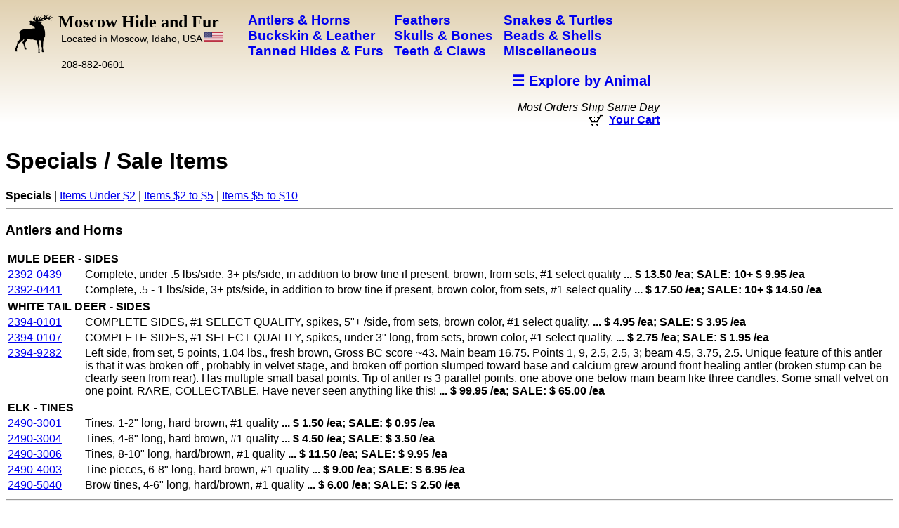

--- FILE ---
content_type: text/html
request_url: https://www.hideandfur.com/inventory/specials.html
body_size: 11474
content:
<!DOCTYPE html>
<HTML lang="en" xmlns:og="http://ogp.me/ns#">
<HEAD>
<!-- Google tag (gtag.js) -->
<script async src="https://www.googletagmanager.com/gtag/js?id=AW-1072733670"></script>
<script>
  window.dataLayer = window.dataLayer || [];
  function gtag(){dataLayer.push(arguments);}

  gtag('set', 'allow_ad_personalization_signals', false);

  gtag('js', new Date());

  gtag('config', 'AW-1072733670',
  {'restricted_data_processing': true} );

</script>

<TITLE>Specials / Sale Items</TITLE>


<meta http-equiv="Content-Type" content="text/html; charset=ISO-8859-1">
<meta name="viewport" content="width=1000, initial-scale=1.0">

<meta name="description" content="">
<meta name="robots" content="nofollow">

<meta name="Xdescription2" content="In Moscow, Idaho, USA! The Web's Leading Fur House - Individually graded and photographed wildlife for sale.  Pelts with Feet and Claws for Taxidermy are our specialty.">


<meta name="Xdescription1" content="Online catalog of individually graded and photographed wildlife for sale.  Pelts with Feet and Claws for Taxidermy are our specialty.">


<!-- Twitter Card data -->
<meta name="twitter:card" value="summary">










<link rel="stylesheet" href="/style.css" type="text/css" />

<script DEFER src="../scripts.3.js"></script>

<script>


function WriteNavHeaderNote2() 
{
	var d = new Date();
	var n = d.getMinutes() % 10;

	if (n == 1 || n == 2 || n == 3)
	{
   		document.getElementById("navheadernote").innerHTML = "Serving Our Customers Since 1973";
	}
	else if (n == 4 || n == 5 || n == 6)
	{
		 document.getElementById("navheadernote").innerHTML = "The Web's Leading Fur House";
	}

	// otherwise leave what is there, probably "Located in Moscow, Idaho, USA
}


function CheckInternal2()
{
	var c = document.cookie;

	var n = c.indexOf("MHFInternal=Yes");

	if (n > -1)
	{
		var elements = new Array();
		elements = document.getElementsByClassName('locationbox');
		for(var i = 0; i < elements.length; i++ ){
	 	    	elements[i].style.display = "inline";
		}

		var elements = new Array();
		elements = document.getElementsByClassName('moretext');
		for(var i = 0; i < elements.length; i++ ){
	 	    	elements[i].style.display = "none";
		}
	}
}


function MyLoad()
{
	WriteNavHeaderNote2();
	CheckInternal2();
}

</script>

<style type="text/css">

ul {
	list-style-position:outside;
	margin-left:-1em;
	margin-top: 0.5em;
}


</style>



</HEAD>

<BODY class="inventorybody" BGCOLOR=#FFFFFF onload="MyLoad()" onmousedown="checkbodyclick(event)" >



<TABLE BORDER=0 CELLPADDING=5 CELLSPACING=5 VALIGN=TOP>
<TR>
<TD NOWRAP XWIDTH=200 VALIGN=TOP>

<A HREF="http://www.hideandfur.com/">
<IMG SRC="//images.hideandfur.com/elklogot.gif" style="float:left;" WIDTH=60 HEIGHT=60 ALT="Elk logo">
</A>

<H2 class="navheading" style="float:left;margin-top:0;margin-bottom:0;">
<A HREF="http://www.hideandfur.com/">Moscow Hide and Fur<BR>
<DIV class="navsubheading">
<SPAN id="navheadernote">Located in Moscow, Idaho, USA 
<IMG SRC="https://images.hideandfur.com/iconAmericanFlag.png" WIDTH=27 HEIGHT=14 ALT="American Flag" ALIGN=BOTTOM></SPAN><BR>
</DIV>
</A>

<DIV class="navsubheading">
<BR>
208-882-0601
</DIV>
</H2>


</TD><TD VALIGN=TOP NOWRAP>
<H3 style="margin-top:0;">
<A class="noline" HREF="Antlers.html"><DIV class="navcategory">Antlers & Horns</DIV></A>
<A class="noline" HREF="Buckskin.html"><DIV class="navcategory">Buckskin & Leather</DIV></A>
<A class="noline" HREF="Dressed.html"><DIV class="navcategory">Tanned Hides & Furs</DIV></A>
</H3></TD><TD NOWRAP VALIGN=TOP>
<H3 style="margin-top:0;">
<A class="noline" HREF="Feathers.html"><DIV class="navcategory">Feathers</DIV></A>
<A class="noline" HREF="Skulls.html"><DIV class="navcategory">Skulls & Bones</DIV></A>
<A class="noline" HREF="TeethClaws.html"><DIV class="navcategory">Teeth & Claws</DIV></A>
</H3></TD><TD NOWRAP VALIGN=TOP>
<H3 style="margin-top:0;">
<A class="noline" HREF="SnakesTurtles.html"><DIV class="navcategory">Snakes & Turtles</DIV></A>
<A class="noline" HREF="Beads.html"><DIV class="navcategory">Beads & Shells</DIV></A>
<A class="noline" HREF="Misc.html"><DIV class="navcategory">Miscellaneous</DIV></A>
</H3>

<div class="dropdown" id="animaldropdown" onmouseenter="showanimals()" onmouseleave="hideanimals()">
  <div class="dropbtn" onmouseenter="showanimals()" ><A HREF="https://www.hideandfur.com/#animals" onclick="return toggleanimals();">&#9776;&nbspExplore by Animal</A></div>
  <div class="dropdown-content" id="animaltable">
	
<UL class="animalnav" style="float:left;Xwidth:8em;text-align:left;">

<LI><A HREF="../Animals/Antelope.html">Antelope</A></LI>
<LI><A HREF="../Animals/Armadillo.html">Armadillo</A></LI>
<LI><A HREF="../Animals/Badger.html">Badger</A></LI> 
<LI><A class="feature" HREF="../Animals/BlackBear.html">Black Bear</A></LI>
<LI><A class="feature" HREF="../Animals/GrizzlyBear.html">Grizzly Bear</A></LI>
<LI><A HREF="../Animals/Beaver.html">Beaver</A></LI>
<LI><A HREF="../Animals/Beef.html">Beef</A></LI>
<LI><A HREF="../Animals/Bobcat.html">Bobcat</A></LI>
<LI><A HREF="../Animals/Buffalo.html">Buffalo</A></LI>
<LI><A HREF="../Animals/CanadianLynx.html">Canadian Lynx</A></LI>
<LI><A HREF="../Animals/Caribou.html">Caribou</A></LI>


</UL>


<UL class="animalnav" style="float:left;Xwidth:8em;text-align:left;">

<LI><A HREF="../Animals/Chinchilla.html">Chinchilla</A></LI>
<LI><A HREF="../Animals/Civet.html">Civet<BR>&nbsp(Spotted Skunk)</A></LI>
<LI><A class="feature" HREF="../Animals/Cougar.html">Cougar</A></LI>
<LI><A class="feature" HREF="../Animals/Coyote.html">Coyote</A></LI>
<LI><A HREF="../Animals/BlackTailDeer.html">Black Tail Deer</A></LI>
<LI><A HREF="../Animals/MuleDeer.html">Mule Deer</A></LI>
<LI><A HREF="../Animals/WhiteTailDeer.html">White Tail Deer</A></LI>
<LI><A HREF="../Animals/Elk.html">Elk</A></LI>
<LI><A HREF="../Animals/Ermine.html">Ermine</A></LI>
<LI><A HREF="../Animals/Fisher.html">Fisher</A></LI>

</UL>






<UL class="animalnav" style="float:left;Xwidth:8em;text-align:left;">

<LI><A HREF="../Animals/Fox.html">Fox</A></LI>
<LI><A HREF="../Animals/Goat.html">Goat</A></LI>
<LI><A HREF="../Animals/Horse.html">Horse</A></LI>
<LI><A HREF="../Animals/Javelina.html">Javelina</A></LI>
<LI><A HREF="../Animals/Marmot.html">Marmot</A></LI>
<LI><A HREF="../Animals/Marten.html">Marten (Sable)</A></LI>
<LI><A HREF="../Animals/RanchMink.html">Ranch Mink</A></LI>
<LI><A HREF="../Animals/WildMink.html">Wild Mink</A></LI>
<LI><A HREF="../Animals/Moose.html">Moose</A></LI>
<LI><A HREF="../Animals/Muskrat.html">Muskrat</A></LI>
<LI><A HREF="../Animals/Nutria.html">Nutria</A></LI>

</UL>




<UL class="animalnav" style="float:left;Xwidth:8em;text-align:left;">


<LI><A HREF="../Animals/Opossum.html">Opossum</A></LI>
<LI><A class="feature" HREF="../Animals/Otter.html">Otter</A></LI>
<LI><A class="feature" HREF="../Animals/Porcupine.html">Porcupine</A></LI>
<LI><A HREF="../Animals/Rabbit.html">Rabbit</A></LI>
<LI><A HREF="../Animals/Raccoon.html">Raccoon</A></LI>
<LI><A HREF="../Animals/RingtailCat.html">Ringtail Cat</A></LI>
<LI><A HREF="../Animals/Sheep.html">Sheep</A></LI>
<LI><A HREF="../Animals/Skunk.html">Skunk</A></LI>
<LI><A HREF="../Animals/Snakes.html">Snakes</A></LI>
<LI><A HREF="../Animals/Squirrel.html">Squirrel</A></LI>
<LI><A HREF="../Animals/Turtle.html">Turtle</A></LI>


</UL>



<UL class="animalnav" style="color:black;float:left;Xwidth:6em;text-align:left;">

<LI><A class="feature" HREF="../Animals/Wolf.html">Wolf</A></LI>
<LI><A class="feature" HREF="../Animals/Wolverine.html">Wolverine</A></LI>
<LI><A HREF="../Animals/Woodchuck.html">Woodchuck</A></LI>
<LI><A HREF="../Animals/Other.html">Other</A></LI>
<HR>
<LI><A HREF="../Animals/Botanicals.html">Botanicals</A></LI>
<LI><A HREF="../Animals/ManMade.html">Man-made</A></LI>
</UL>

</div>

</div>


</TD></TR>
<TR><TD COLSPAN=4>

<DIV ALIGN=RIGHT>





<I>Most Orders Ship Same Day</I><BR>






<A HREF="https://www.hideandfur.com/customer/">
<IMG SRC="//images.hideandfur.com/cart2.gif" ALT="Shopping Cart Icon" HEIGHT=18 WIDTH=21 BORDER=0 ALIGN=TOP style="padding-right:0.5em;"><B>Your Cart</B></A>

</TD></TR></TABLE>

<!-- ANIMALBEGIN --><H1>Specials / Sale Items</H1><B>Specials</B> | <A HREF="under2.html">Items Under $2</A> | <A HREF="under5.html">Items $2 to $5</A> | <A HREF="under10.html">Items $5 to $10</A><BR><HR><H3>Antlers and Horns</H3><TABLE BORDER=0>
<TR><TH ALIGN=LEFT COLSPAN=3>MULE DEER - SIDES</TH></TR>
<TR><TD ALIGN=CENTER VALIGN=TOP NOWRAP><A HREF="23920439.html" >
2392-0439</A>
</TD><TD WIDTH=25> </TD><TD VALIGN=TOP>Complete, 
under .5 lbs/side, 
3+ pts/side, in addition to brow tine if present, 
brown, 
from sets, 
#1 select quality<B> ... $ 13.50 /ea; SALE: 10+ $ 9.95 /ea</B></TD></TR>
<TR><TD ALIGN=CENTER VALIGN=TOP NOWRAP><A HREF="23920441.html" >
2392-0441</A>
</TD><TD WIDTH=25> </TD><TD VALIGN=TOP>Complete, 
.5 - 1 lbs/side, 
3+ pts/side, in addition to brow tine if present, 
brown color, 
from sets, 
#1 select quality<B> ... $ 17.50 /ea; SALE: 10+ $ 14.50 /ea</B></TD></TR>
</TABLE>
<TABLE BORDER=0>
<TR><TH ALIGN=LEFT COLSPAN=3>WHITE TAIL DEER - SIDES</TH></TR>
<TR><TD ALIGN=CENTER VALIGN=TOP NOWRAP><A HREF="23940101.html" >
2394-0101</A>
</TD><TD WIDTH=25> </TD><TD VALIGN=TOP>COMPLETE SIDES, #1 SELECT QUALITY, 
spikes, 5"+ /side, 
from sets, 
brown color, 
#1 select quality.<B> ... $ 4.95 /ea; SALE: $ 3.95 /ea</B></TD></TR>
<TR><TD ALIGN=CENTER VALIGN=TOP NOWRAP><A HREF="23940107.html" >
2394-0107</A>
</TD><TD WIDTH=25> </TD><TD VALIGN=TOP>COMPLETE SIDES, #1 SELECT QUALITY, 
spikes, under 3" long, 
from sets, 
brown color, 
#1 select quality.<B> ... $ 2.75 /ea; SALE: $ 1.95 /ea</B></TD></TR>
<TR><TD ALIGN=CENTER VALIGN=TOP NOWRAP><A HREF="23949282.html" >
2394-9282</A>
</TD><TD WIDTH=25> </TD><TD VALIGN=TOP>Left side, 
from set, 
5 points, 
1.04 lbs., 
fresh brown, 
Gross BC score ~43. Main beam 16.75. Points 1, 9, 2.5, 2.5, 3; beam 4.5, 3.75, 2.5.  Unique feature of this antler is that it was broken off , probably in velvet stage, and broken off portion slumped toward base and calcium grew around front healing antler (broken stump can be clearly seen from rear).  Has multiple small basal points. Tip of antler is 3 parallel points, one above one below main beam like three candles.  Some small velvet on one point.  RARE, COLLECTABLE.  Have never seen anything like this!<B> ... $ 99.95 /ea; SALE: $ 65.00 /ea</B></TD></TR>
</TABLE>
<TABLE BORDER=0>
<TR><TH ALIGN=LEFT COLSPAN=3>ELK - TINES</TH></TR>
<TR><TD ALIGN=CENTER VALIGN=TOP NOWRAP><A HREF="24903001.html" >
2490-3001</A>
</TD><TD WIDTH=25> </TD><TD VALIGN=TOP>Tines, 
1-2" long, 
hard brown, 
#1 quality<B> ... $ 1.50 /ea; SALE: $ 0.95 /ea</B></TD></TR>
<TR><TD ALIGN=CENTER VALIGN=TOP NOWRAP><A HREF="24903004.html" >
2490-3004</A>
</TD><TD WIDTH=25> </TD><TD VALIGN=TOP>Tines, 
4-6" long, 
hard brown, 
#1 quality<B> ... $ 4.50 /ea; SALE: $ 3.50 /ea</B></TD></TR>
<TR><TD ALIGN=CENTER VALIGN=TOP NOWRAP><A HREF="24903006.html" >
2490-3006</A>
</TD><TD WIDTH=25> </TD><TD VALIGN=TOP>Tines, 
8-10" long, 
hard/brown, 
#1 quality<B> ... $ 11.50 /ea; SALE: $ 9.95 /ea</B></TD></TR>
<TR><TD ALIGN=CENTER VALIGN=TOP NOWRAP><A HREF="24904003.html" >
2490-4003</A>
</TD><TD WIDTH=25> </TD><TD VALIGN=TOP>Tine pieces, 
6-8" long, 
hard brown, 
#1 quality<B> ... $ 9.00 /ea; SALE: $ 6.95 /ea</B></TD></TR>
<TR><TD ALIGN=CENTER VALIGN=TOP NOWRAP><A HREF="24905040.html" >
2490-5040</A>
</TD><TD WIDTH=25> </TD><TD VALIGN=TOP>Brow tines, 
4-6" long, 
hard/brown, 
#1 quality<B> ... $ 6.00 /ea; SALE: $ 2.50 /ea</B></TD></TR>
</TABLE>
<HR><H3>Feathers and Bird Skins</H3><TABLE BORDER=0>
<TR><TH ALIGN=LEFT COLSPAN=3>DOMESTIC CHICKEN</TH></TR>
<TR><TD ALIGN=CENTER VALIGN=TOP NOWRAP><A HREF="30109992.html" >
3010-9992</A>
</TD><TD WIDTH=25> </TD><TD VALIGN=TOP>Mediterranean, mature rooster, complete skin, 
neck & saddle  hackles furnace light centers, stem, 
wing feathers mix of light gray, white, furnace, 
bluish gray tail, 
maribou mix of furnace, light colors, 
back of neck mix of mostly gold, silver feathers. #1 select quality.  Gorgeous skin<B> ... $ 29.95 /ea; SALE: $ 22.50 /ea</B></TD></TR>
</TABLE>
<TABLE BORDER=0>
<TR><TH ALIGN=LEFT COLSPAN=3>WILD TURKEY</TH></TR>
<TR><TD ALIGN=CENTER VALIGN=TOP NOWRAP><A HREF="32000004.html" >
3200-0004</A>
</TD><TD WIDTH=25> </TD><TD VALIGN=TOP>Turkey beards, 
3-4 inches long, 
dried, 
#1 quality<B> ... $ 3.95 /ea; SALE: $ 2.95 /ea</B></TD></TR>
<TR><TD ALIGN=CENTER VALIGN=TOP NOWRAP><A HREF="32000006.html" >
3200-0006</A>
</TD><TD WIDTH=25> </TD><TD VALIGN=TOP>Turkey beard, 
5-6 inches long, 
dried, 
#1 quality<B> ... $ 10.00 /ea; SALE: $ 6.95 /ea</B></TD></TR>
<TR><TD ALIGN=CENTER VALIGN=TOP NOWRAP><A HREF="32000007.html" >
3200-0007</A>
</TD><TD WIDTH=25> </TD><TD VALIGN=TOP>Turkey beard, 
6-7 " long, 
dried, 
#1 quality<B> ... $ 12.50 /ea; SALE: $ 9.95 /ea</B></TD></TR>
<TR><TD ALIGN=CENTER VALIGN=TOP NOWRAP><A HREF="32000009.html" >
3200-0009</A>
</TD><TD WIDTH=25> </TD><TD VALIGN=TOP>Turkey beard, 
7-8 " long, 
dried, 
#1 quality<B> ... $ 15.00 /ea; SALE: $ 7.50 /ea</B></TD></TR>
<TR><TD ALIGN=CENTER VALIGN=TOP NOWRAP><A HREF="32000010.html" >
3200-0010</A>
</TD><TD WIDTH=25> </TD><TD VALIGN=TOP>Turkey beard, 
8-9" long, 
dried, 
#1 quality.<B> ... $ 20.00 /ea; SALE: $ 12.50 to $ 15.00 /ea</B></TD></TR>
<TR><TD ALIGN=CENTER VALIGN=TOP NOWRAP><A HREF="32000058.html" >
3200-0058</A>
</TD><TD WIDTH=25> </TD><TD VALIGN=TOP>Turkey beard, 
7-8" long, 
hen beards, 
thinner than male beards ( less strands), 
#1 quality<B> ... $ 7.50 /ea; SALE: $ 4.95 /ea</B></TD></TR>
<TR><TD ALIGN=CENTER VALIGN=TOP NOWRAP><A HREF="32000059.html" >
3200-0059</A>
</TD><TD WIDTH=25> </TD><TD VALIGN=TOP>Turkey beard, 
8-9" long, 
hen beard, 
thinner than male (less strands), 
#1 quality<B> ... $ 8.50 /ea; SALE: $ 5.00 /ea</B></TD></TR>
<TR><TD ALIGN=CENTER VALIGN=TOP NOWRAP><A HREF="32000060.html" >
3200-0060</A>
</TD><TD WIDTH=25> </TD><TD VALIGN=TOP>Turkey beard, 
9-10" long, 
hen beard, 
thinner than male (less strands), 
#1 quality<B> ... $ 9.50 /ea; SALE: $ 5.95 /ea</B></TD></TR>
<TR><TD ALIGN=CENTER VALIGN=TOP NOWRAP><A HREF="32000883.html" >
3200-0883</A>
</TD><TD WIDTH=25> </TD><TD VALIGN=TOP>Wild, 
wing pointers, 
barred, alternating black and white bars, 
packed 1/8 lbs/pkg, 
ca. 17 feathers/pkg, 
#1 quality<B> ... $ 27.50 /pkg; SALE: $ 17.50 /pkg</B></TD></TR>
<TR><TD ALIGN=CENTER VALIGN=TOP NOWRAP><A HREF="32001001.html" >
3200-1001</A>
</TD><TD WIDTH=25> </TD><TD VALIGN=TOP>Wild turkey wings, 
from male bird, dried, 
spring plumage, 
each typically has 8+ pointers, 10+  large rounds, 
plus smaller rounds, coverts, etc., 
#1 select quality<B> ... $ 17.50 /ea; SALE: 10+ $ 12.50 to $ 15.00 /ea</B></TD></TR>
<TR><TD ALIGN=CENTER VALIGN=TOP NOWRAP><A HREF="32001002.html" >
3200-1002</A>
</TD><TD WIDTH=25> </TD><TD VALIGN=TOP>Wild turkey wings, 
from male birds, dried, 
spring plumage, 
each typically has 8+ pointers, 10+  large rounds, 
plus smaller rounds, coverts, etc., 
#1 to very, very  slighty damaged<B> ... $ 12.50 /ea; SALE: 10+ $ 9.00 /ea</B></TD></TR>
<TR><TD ALIGN=CENTER VALIGN=TOP NOWRAP><A HREF="32001016.html" >
3200-1016</A>
</TD><TD WIDTH=25> </TD><TD VALIGN=TOP>Wild turkey wings, 
from subadult bird, 
dried, 
#1 quality. Nice long wing feathers<B> ... $ 9.95 /ea; SALE: $ 4.95 /ea</B></TD></TR>
<TR><TD ALIGN=CENTER VALIGN=TOP NOWRAP><A HREF="32009912.html" >
3200-9912</A>
</TD><TD WIDTH=25> </TD><TD VALIGN=TOP>Wings, 
dried, distal bones intact  (no humerus), 
#1 quality<B> ... $ 10.00 /ea; SALE: $ 6.50 /ea</B></TD></TR>
</TABLE>
<HR><H3>Taxidermy</H3><TABLE BORDER=0>
<TR><TH ALIGN=LEFT COLSPAN=3>MOUNTS</TH></TR>
<TR><TD ALIGN=CENTER VALIGN=TOP NOWRAP><A HREF="40500082.html" >
4050-0082</A>
</TD><TD WIDTH=25> </TD><TD VALIGN=TOP>BLACK BEAR, front half mount, 
27.5" from tip of nose to rear of shoulders., 
black color, ~9x2.25" white area on chest, 
super, super heavy spring fur, 
open mouth mount; head turned slightly to left, 
typical spring fur on brisket, underside of neck.  Small white spot on underside of neck.  HUGE CLAWS.  Nice big bear.  Large white area on chest striking.  Good taxidermy job.  MUST ARRANGE TO PICK UP AT OUR WAREHOUSE.<B> ... $ 999.95 /ea; SALE: 1+ $ 750.00 /ea</B></TD></TR>
</TABLE>
<TABLE BORDER=0>
<TR><TH ALIGN=LEFT COLSPAN=3>FINISHED RUGS</TH></TR>
<TR><TD ALIGN=CENTER VALIGN=TOP NOWRAP><A HREF="40600103.html" >
4060-0103</A>
</TD><TD WIDTH=25> </TD><TD VALIGN=TOP>Grizzly Bear Rug, 
72" long, 74" across shoulder, 
extra dark chocolate, golden tips of guard hairs, 
extra super heavy spring fur, 
open mouth rug, 
dark chocolate brown felt border, army green back.  Few stains on green backing.  Few chips off lower lips, nose, mouth/nose need to be repainted.  Very well kept, believed to be from 1950s.  Sellers uncle kept it in paper barrel with top on it, out of sun.  From northern Idaho estate; colored like southern BC grizz.  Buyer will be supplied with statement from estate.  Really nice grizzly hide.<B> ... $ 4999.95 /ea; SALE: $ 3999.95 /ea</B></TD></TR>
<TR><TD ALIGN=CENTER VALIGN=TOP NOWRAP><A HREF="40600135.html" >
4060-0135</A>
</TD><TD WIDTH=25> </TD><TD VALIGN=TOP>Idaho, MOUNTAIN GOAT RUG, 
total length ~76" long, NBT = 70", 
ivory white color, 
super heavy winter fur, 
closed mouth rug; huge hide, 
double felt border, black on pale red.  Gross BC score on horns ~43.5.  Horns ~8.75" long.  Greatest horn width ~5.75", width between horn tips ~5".  This is an old rug and the leather tear easily.  Both back feet missing. Front right foot has one hoof, one dew claw loose, present.  Has been very well kept, nice white color. Has nice fur and is not rubbed like many Mt. Goat hides.  This skin can be used for display purposes only, will not withstand tumbling or constant handling.  Right ear damaged, repaired<B> ... $ 2500.00 /ea; SALE: $ 999.95 /ea</B></TD></TR>
<TR><TD ALIGN=CENTER VALIGN=TOP NOWRAP><A HREF="40600136.html" >
4060-0136</A>
</TD><TD WIDTH=25> </TD><TD VALIGN=TOP>Idaho.  Black bear rug, 
70" total length; NTB = 66"; up to 40" wide, 
extra light golden color, 
late spring/early summer fur, 
open mouth rug, 
HAS FEET & CLAWS.  Light tan backing, double felt border (light gold on brown).  Professional taxidermy job.  This rug was done several decades ago; has been very well kept.  Artificial skull in head. The fur on posterior  ~18" of hide and rear legs has been shed out and has short summer fur growing in.  EXTREMELY RARE COLOR.  I have bought fur for 63 years and have only seen a handful this color.  VERY RARE.  Will look extra nice in a lodge or cabin<B> ... $ 4999.95 /ea; SALE: $ 3500.00 /ea</B></TD></TR>
<TR><TD ALIGN=CENTER VALIGN=TOP NOWRAP><A HREF="40600139.html" >
4060-0139</A>
</TD><TD WIDTH=25> </TD><TD VALIGN=TOP>Idaho.  Cougar rug, 
96" total length; NTB = 61", 
67" width across shoulders, 
early November quality fur, 
fresh open mouth rug, 
HAS FEET & CLAWS. Double felt border, medium brown on dark brown.  Padded camoflauge colored  back.  Nice recent taxidermy job by Master Taxidermist.   #1  except  few guard hairs missing from ~2 x 1" area on posterior right flank. Guard hairs missing from extra small, extra, extra small areas on both front legskins (fighting scars).    Exceptionally nice cougar rug.  Huge male cougar<B> ... $ 2750.00 /ea; SALE: $ 2250.00 /ea</B></TD></TR>
<TR><TD ALIGN=CENTER VALIGN=TOP NOWRAP><A HREF="40600147.html" >
4060-0147</A>
</TD><TD WIDTH=25> </TD><TD VALIGN=TOP>GRIZZLY BEAR RUG, Montana origin. Open mouth rug (artificial skull). Claws worth more than rug price, 
62" total length; NTB = 58", 
72" across front shoulders, 
killed 9/27/71; South Creek, NF of Blackfoot River, 
open mouth rug (artificial skull), 
golden brown color, super, super heavy fur to ~4.5" long.  Largest front claws 3+" long.  Has double chocolate brown felt border.  Extra, extra  light greenish color.  Taxidermy work done by Lentfer Brothers, Livingston, Montana, have statement dated July 16, 1973.  This rug was very well kept, out of sunlight, HAS NOT  accumulated dirt and grime.  Was illegally taken in Lewis and Clark County and purchased  by a William Sippel on Nov. 16, 72.  (We have papers attesting to everything; copies provided.<B> ... $ 2500.00 /ea; SALE: $ 1999.95 /ea</B></TD></TR>
</TABLE>
<HR><H3>Bones</H3><TABLE BORDER=0>
<TR><TH ALIGN=LEFT COLSPAN=3>BIRD - SKULL</TH></TR>
<TR><TD ALIGN=CENTER VALIGN=TOP NOWRAP><A HREF="58883002.html" >
5888-3002</A>
</TD><TD WIDTH=25> </TD><TD VALIGN=TOP>AFRICAN GUNEA, domestic, females, 
2.5-2.75 long, 
commercially nature cleaned, 
#1 quality<B> ... $ 65.00 /ea; SALE: $ 35.00 /ea</B></TD></TR>
</TABLE>
<TABLE BORDER=0>
<TR><TH ALIGN=LEFT COLSPAN=3>BOBCAT - SKULL</TH></TR>
<TR><TD ALIGN=CENTER VALIGN=TOP NOWRAP><A HREF="51255103.html" >
5125-5103</A>
</TD><TD WIDTH=25> </TD><TD VALIGN=TOP>XXXL, 
5-5.25" long, 
professionally BEETLE CLEANED, 
#1 except very slightly damaged<B> ... $ 72.50 /ea; SALE: 1+ $ 65.00 /ea</B></TD></TR>
<TR><TD ALIGN=CENTER VALIGN=TOP NOWRAP><A HREF="51255104.html" >
5125-5104</A>
</TD><TD WIDTH=25> </TD><TD VALIGN=TOP>XXL, 
4.75-5" long, 
professionally beetle cleaned, 
#1 except very slightly damaged<B> ... $ 67.50 /ea; SALE: 1+ $ 55.00 /ea</B></TD></TR>
<TR><TD ALIGN=CENTER VALIGN=TOP NOWRAP><A HREF="51255105.html" >
5125-5105</A>
</TD><TD WIDTH=25> </TD><TD VALIGN=TOP>XL, 
4.5-4.75" long, 
professionally BEETLE CLEANED, 
#1 except very slightly damaged<B> ... $ 62.50 /ea; SALE: 1+ $ 49.95 /ea</B></TD></TR>
</TABLE>
<TABLE BORDER=0>
<TR><TH ALIGN=LEFT COLSPAN=3>WHITE TAIL DEER - MISCELLANEOUS</TH></TR>
<TR><TD ALIGN=CENTER VALIGN=TOP NOWRAP><A HREF="58571100.html" >
5857-1100</A>
</TD><TD WIDTH=25> </TD><TD VALIGN=TOP>Deer, 
calcaneous bone, 
cleaned, 
3.5-4" long, 
#1 quality<B> ... $ 3.95 /ea; SALE: $ 1.50 /ea</B></TD></TR>
</TABLE>
<TABLE BORDER=0>
<TR><TH ALIGN=LEFT COLSPAN=3>OTTER - SKULL</TH></TR>
<TR><TD ALIGN=CENTER VALIGN=TOP NOWRAP><A HREF="52418105.html" >
5241-8105</A>
</TD><TD WIDTH=25> </TD><TD VALIGN=TOP>XL, 
4.25-4.5" long, 
professionally BEETLE CLEANED, 
#1 except very slightly damaged<B> ... $ 72.50 /ea; SALE: $ 59.95 /ea</B></TD></TR>
</TABLE>
<TABLE BORDER=0>
<TR><TH ALIGN=LEFT COLSPAN=3>TURTLE - SKULL</TH></TR>
<TR><TD ALIGN=CENTER VALIGN=TOP NOWRAP><A HREF="52859981.html" >
5285-9981</A>
</TD><TD WIDTH=25> </TD><TD VALIGN=TOP>Snapping turtle, 
larger size, 
dried, 
UNCLEANED, 
#1 quality.  Good for those who want to clean their own.  Sold as is, where is<B> ... $ 17.50 /ea; SALE: $ 9.95 /ea</B></TD></TR>
<TR><TD ALIGN=CENTER VALIGN=TOP NOWRAP><A HREF="52859984.html" >
5285-9984</A>
</TD><TD WIDTH=25> </TD><TD VALIGN=TOP>Snapping turtle, 
XXL, XXXL sizes, 
raw, salted, dried, 
UNCLEANED, 
#1 quality.  Good for those who want to clean their own.  Sold as is, where is<B> ... $ 25.00 /ea; SALE: $ 15.00 /ea</B></TD></TR>
</TABLE>
<TABLE BORDER=0>
<TR><TH ALIGN=LEFT COLSPAN=3>MISCELLANEOUS - BACULUM</TH></TR>
<TR><TD ALIGN=CENTER VALIGN=TOP NOWRAP><A HREF="78951649.html" >
7895-1649</A>
</TD><TD WIDTH=25> </TD><TD VALIGN=TOP>Mink, 
XXL, 
2.25-2.5" long, 
professionally cleaned, 
#1 quality<B> ... $ 3.50 /ea; SALE: $ 2.00 /ea</B></TD></TR>
<TR><TD ALIGN=CENTER VALIGN=TOP NOWRAP><A HREF="78951650.html" >
7895-1650</A>
</TD><TD WIDTH=25> </TD><TD VALIGN=TOP>Mink, 
XL, 
2-2.25 " long, 
professionally cleaned, 
#1 quality<B> ... $ 3.00 /ea; SALE: $ 1.75 /ea</B></TD></TR>
</TABLE>
<HR><H3>Teeth</H3><TABLE BORDER=0>
<TR><TH ALIGN=LEFT COLSPAN=3>COUGAR</TH></TR>
<TR><TD ALIGN=CENTER VALIGN=TOP NOWRAP><A HREF="56409210.html" >
5640-9210</A>
</TD><TD WIDTH=25> </TD><TD VALIGN=TOP>Lower Incisors, 
complete set, from same cougar, 
6/pkg, 
professionally cleaned, 
#1 quality<B> ... $ 25.00 /pkg; SALE: $ 10.00 /pkg</B></TD></TR>
</TABLE>
<TABLE BORDER=0>
<TR><TH ALIGN=LEFT COLSPAN=3>OPOSSUM</TH></TR>
<TR><TD ALIGN=CENTER VALIGN=TOP NOWRAP><A HREF="57500008.html" >
5750-0008</A>
</TD><TD WIDTH=25> </TD><TD VALIGN=TOP>Canines, 
medium size, 
hunter cleaned, 
#1 quality<B> ... $ 1.00 /ea; SALE: 10+ $ 0.45 to $ 0.90 /ea</B></TD></TR>
</TABLE>
<HR><H3>Tanned Furs</H3><TABLE BORDER=0>
<TR><TH ALIGN=LEFT COLSPAN=3>PLATES</TH></TR>
<TR><TD ALIGN=CENTER VALIGN=TOP NOWRAP><A HREF="60550002.html" >
6055-0002</A>
</TD><TD WIDTH=25> </TD><TD VALIGN=TOP>RABBIT, domestic, 
~2x4", 
brown "Heather rabbit" color, 
extra heavy furrier quality fur, 
#1 select qualty<B> ... $ 149.95 /ea; SALE: $ 99.95 /ea</B></TD></TR>
<TR><TD ALIGN=CENTER VALIGN=TOP NOWRAP><A HREF="60550003.html" >
6055-0003</A>
</TD><TD WIDTH=25> </TD><TD VALIGN=TOP>RABBIT, domestic, 
~2x4", 
chinchilla color, 
extra heavy furrier quality fur, 
#1 select qualty<B> ... $ 149.95 /ea; SALE: $ 99.95 /ea</B></TD></TR>
</TABLE>
<TABLE BORDER=0>
<TR><TH ALIGN=LEFT COLSPAN=3>BLACK BEAR - WITH FEET AND CLAWS</TH></TR>
<TR><TD ALIGN=CENTER VALIGN=TOP NOWRAP><A HREF="61050841.html" >
6105-0841</A>
</TD><TD WIDTH=25> </TD><TD VALIGN=TOP>Idaho, 
65" total length; NTB = 58; extra wide, 
medium light brown, 
gray to light gray underfur, 
super, extra super heavy spring fur, 
abdominal cut to base of skull.  HAS FEET & CLAWS, ears turned, lips split, etc. Two small white spots on chest.  #1 except  tip of left ear torn, easily repairable; ~1" cut in back, otherwise leather very, very slightly damaged.  Tail was cut off, replacement tail provided. SUITABLE FOR RUG OR LIFE-SIZE.   Absolutely gorgeous select quality skin. Exceptionally nice bear.  You can bury your hands in the fur on this bear.  Very few brown bears this nice<B> ... $ 1999.95 /ea; SALE: $ 1250.00 /ea</B></TD></TR>
<TR><TD ALIGN=CENTER VALIGN=TOP NOWRAP><A HREF="61050843.html" >
6105-0843</A>
</TD><TD WIDTH=25> </TD><TD VALIGN=TOP>Washington; 55" total length; NTB = 50"; extra light golden brown fur on back. "Spirit Bear" color, 
legs, head, belly extra light brown, 
super, super heavy early winter fur, 
abdominal cut to base of skull, 
HAS FEET & CLAWS, ears turned, lips split, etc., 
 fur somewhat thin on underside of head, brisket area, front legskins. Tannery tore off both left feet (are mostly  present, can be repaired); 2" tear on right side of snout, can be easily repaired.  Nose badly torn, can be repaired, painted.  Claws damaged (tannery used staples that protruded through base of claws, these points tore up adjacent claws.  Replacement set of claws  provided. This is a VERY RARE COLORED BEAR.  Can be used for rug or life-size by competent taxidermist.<B> ... $ 1999.95 /ea; SALE: $ 999.95 /ea</B></TD></TR>
<TR><TD ALIGN=CENTER VALIGN=TOP NOWRAP><A HREF="61050886.html" >
6105-0886</A>
</TD><TD WIDTH=25> </TD><TD VALIGN=TOP>Idaho, 
61" total length; NTB = 57"; extra wide, 
black, dark brown snout, 
~7x5" gold area on underside of neck, 
extra super heavy spring fur; abdominal cut, 
HAS FEET & CLAWS,  ears turned, lips split, etc.  #1 except easily repairable tannery sewn ~5.25" tear at juncture of upper right lip with fur; ~1.75" cut in right shoulder; otherwise leather very slightly damaged. SUITABLE FOR RUG OR LIFE-SIZE.  Gorgeous select quality fur.  Exceptionally nice skin. Nice thick fur.   Area on chest makes bear look like Sun Bear.  RARE<B> ... $ 2500.00 /ea; SALE: $ 1999.95 /ea</B></TD></TR>
<TR><TD ALIGN=CENTER VALIGN=TOP NOWRAP><A HREF="61050898.html" >
6105-0898</A>
</TD><TD WIDTH=25> </TD><TD VALIGN=TOP>Canada; CUB, 
34" long plus tail, 
black color, extra, extra dark brown snout, 
super soft baby type fur; super heavy fall fur, 
abdominal cut to base of skull, 
small white area on chest; some reddish brown hairs in front of ears.  HAS FEET & CLAWS, ears turned, lips split, etc.  #1 except ~3" easily repairable tear on left side of left rear legskin; small tear in front of left eye-hole, small tears in corners if mouth (all easily repairable); otherwise  leather very, very slightly damaged. SUITABLE FOR RUG OR LIFE-SIZE.  Gorgeous little bear.  Extra nice<B> ... $ 999.95 /ea; SALE: $ 799.95 /ea</B></TD></TR>
</TABLE>
<TABLE BORDER=0>
<TR><TH ALIGN=LEFT COLSPAN=3>COUGAR</TH></TR>
<TR><TD ALIGN=CENTER VALIGN=TOP NOWRAP><A HREF="63400817.html" >
6340-0817</A>
</TD><TD WIDTH=25> </TD><TD VALIGN=TOP>Idaho, 
85" total length; NTB = 55", 
medium reddish brown color, 
super, super, super heavy March quality fur, 
cased, 
HAS FEET & CLAWS, ears turned, lips split, etc.  #1 except  quarter size mostly bare spot in right "arm pit."  ~4x2" hole in left hip area; Two ~1.75" exit holes in right flank;  otherwise very slightly damaged.  SUITABLE FOR RUG OR LIFE-SIZE by competent taxidermist<B> ... $ 1500.00 /ea; SALE: $ 1250.00 /ea</B></TD></TR>
<TR><TD ALIGN=CENTER VALIGN=TOP NOWRAP><A HREF="63400828.html" >
6340-0828</A>
</TD><TD WIDTH=25> </TD><TD VALIGN=TOP>Idaho, 
84" total length; NTB = 54", 
extra dark color, 
February quality fur, 
cased, 
HAS FEET & CLAWS, ears turned, lips split, etc.  #1 except  ~3.25 x 1/4 -1/2" area missing from inner right edge of right rear legskin (just above foot);  right rear foot partly bare. Two ~1" cuts in lower back otherwise leather very slightly damaged.  ~3 x 1/2" blemish at base of right side of neck; ~1 x 1/4" blemish on upper right front legskin. Gorgeous select quality fur.  Nice skin<B> ... $ 1250.00 /ea; SALE: $ 999.95 /ea</B></TD></TR>
<TR><TD ALIGN=CENTER VALIGN=TOP NOWRAP><A HREF="63400829.html" >
6340-0829</A>
</TD><TD WIDTH=25> </TD><TD VALIGN=TOP>Idaho, 
83 total length; NTB = 53", 
medium dark color, 
early November quality fur, 
abdominal cut to base of skull, 
HAS FEET & CLAWS, ears turned, lips split, etc. #1 except ~1.5" cut behind left shoulder; nickel size hole to right of base of tail; dime size hole in left hip area; ~5/8" cut in right rear legskin; dime size hole in upper left legskin.  Extra small tear in outer edge of right ear. SUITABLE FOR RUG OR LIFE-SIZE.  Gorgeous select quality fur.  Beautiful skin<B> ... $ 1250.00 /ea; SALE: $ 999.95 /ea</B></TD></TR>
<TR><TD ALIGN=CENTER VALIGN=TOP NOWRAP><A HREF="63400841.html" >
6340-0841</A>
</TD><TD WIDTH=25> </TD><TD VALIGN=TOP>Idaho, 
80" total length; NTB = 50, 
extra dark brown, 
December quality fur, 
abdominal cut to base of lower lip, 
HAS FEET & CLAWS, ears turned, lips split, etc.  #1 select quality.  SUITABLE FOR RUG OR LIFE-SIZE.  Exceptionally nice cougar.  Beautiful skin<B> ... $ 1500.00 /ea; SALE: $ 1250.00 /ea</B></TD></TR>
</TABLE>
<TABLE BORDER=0>
<TR><TH ALIGN=LEFT COLSPAN=3>FINN RACCOON TANUKI</TH></TR>
<TR><TD ALIGN=CENTER VALIGN=TOP NOWRAP><A HREF="64500039.html" >
6450-0039</A>
</TD><TD WIDTH=25> </TD><TD VALIGN=TOP>Ranched, 
42-44" long plus tail, 
dark blackish/brown, 
super, super, super heavy winter fur, 
abdominal cut, 
#1  except 2 X 1.5" bare area on outer edge of left front legskin; proximal ~4" of tail damaged; ~2x1" hole in left side of snout.   Gorgeous select quality fur.  Beautiful skin<B> ... $ 249.95 /ea; SALE: $ 175.00 /ea</B></TD></TR>
</TABLE>
<TABLE BORDER=0>
<TR><TH ALIGN=LEFT COLSPAN=3>RANCH MINK</TH></TR>
<TR><TD ALIGN=CENTER VALIGN=TOP NOWRAP><A HREF="71200627.html" >
7120-0627</A>
</TD><TD WIDTH=25> </TD><TD VALIGN=TOP>Black cross, males, MATCHED PAIRS, 
33-35" long plus tail, 
medium color; nice bright black colors, 
super heavy winter fur, 
cased, 
MATCHED PAIRS.  #1 select quality<B> ... $ 250.00 /pr; SALE: $ 189.95 /pr</B></TD></TR>
</TABLE>
<TABLE BORDER=0>
<TR><TH ALIGN=LEFT COLSPAN=3>WOLF - TAXIDERMY QUALITY</TH></TR>
<TR><TD ALIGN=CENTER VALIGN=TOP NOWRAP><A HREF="74810615.html" >
7481-0615</A>
</TD><TD WIDTH=25> </TD><TD VALIGN=TOP>Canadian Arctic, 
81" total length; NTB = 60"; extra wide skin, 
white, extra light brown fur on back, 
black guard hairs, 
bright white abdomen; pinkish hairs in penis areas, 
HAS FEET & CLAWS, ears turned, lips split, etc .  #1 except left dew claw broken off; one claw from left rear foot broken off (replacement provided) ~4.5" and 5" hunter sewn cuts starting on upper left legskin and proceeding towards left shoulder.  SUITABLE FOR RUG OR LIFE-SIZE.  Gorgeous select quality fur.  Exceptionally nice fur.  Beautiful animal.  This animal hunted musk oxen and caribou in far north.  Tremenous wolf.  This was the top Arctic wolf sold at the Canadian fur auctions last year.<B> ... $ 3500.00 /ea; SALE: $ 2500.00 /ea</B></TD></TR>
<TR><TD ALIGN=CENTER VALIGN=TOP NOWRAP><A HREF="74810617.html" >
7481-0617</A>
</TD><TD WIDTH=25> </TD><TD VALIGN=TOP>Canada, 
80" total length; NTB = 57"; extra wide skin, 
medium light golden color; some black guard hairs, 
extra super heavy winter fur, 
cased, 
HAS FEET & CLAWS, ears turned, lips split, etc. #1 except leather very slightly damaged (few scattered small/extra small knife cuts).  SUITABLE FOR RUG OR LIFE-SIZE.  Gorgeous select quality fur.  Beautiful skin.  RARE COLOR.. White to light gold  abdomen<B> ... $ 1999.95 /ea; SALE: $ 1450.00 /ea</B></TD></TR>
<TR><TD ALIGN=CENTER VALIGN=TOP NOWRAP><A HREF="74810623.html" >
7481-0623</A>
</TD><TD WIDTH=25> </TD><TD VALIGN=TOP>Alberta, Canada, 
83" total length; NTB 60".  Extra extra wide, 
dark blackish/brown, 
suiper, super heavy winter fur, 
cased, 
skin is ~21" across hips.  HAS FEET & CLAWS, ears turned, lips split, etc.  Fish and Game Dept put metal tag through right eye-hole and enlarged eye-hole. Skilled taxidermist can repair this.  #1 except leather very, very slightly damaged.SUITABLE FOR RUG OR LIFE-SIZE.  Looks similar to wolves you see on TV in the Yukon River country.  Huge alpha male wolf.  Exceptionally nice select quality fur<B> ... $ 1999.95 /ea; SALE: $ 1499.95 /ea</B></TD></TR>
<TR><TD ALIGN=CENTER VALIGN=TOP NOWRAP><A HREF="74810626.html" >
7481-0626</A>
</TD><TD WIDTH=25> </TD><TD VALIGN=TOP>Northern Canada, 
80" total length; NTB = 58, 
light brown, whitish abdomen, 
super, super heavy winter fur, 
cased, 
HAS FEET & CLAWS, ears turned, lips split, etc. #1 except two ~1/2" cuts in leather; small bare area between toes on right front legskin (hardly noticeable).  SUITABLE FOR RUG OR LIFE-SIZE.  Gorgeous select quality fur.  Exceptionally nice skin.  Beautiful<B> ... $ 1500.00 /ea; SALE: $ 1050.00 /ea</B></TD></TR>
</TABLE>
<TABLE BORDER=0>
<TR><TH ALIGN=LEFT COLSPAN=3>WOLVERINE - TAXIDERMY QUALITY</TH></TR>
<TR><TD ALIGN=CENTER VALIGN=TOP NOWRAP><A HREF="75060082.html" >
7506-0082</A>
</TD><TD WIDTH=25> </TD><TD VALIGN=TOP>Canada, 
52" total length; NTB = 38", 
medium dark color, 
super, super, super heavy winter fur, 
cased, 
three white toes on left front foot. HAS FEET & CLAWS, ears turned, lips split, etc.  #1 select quality. Gorgeous select quality fur.  Has extra light gold spotting underside of neck and brisket area. SUITABLE FOR RUG OR LIFE-SIZE.  Exceptionally nice big male wolverine.  Beautiful skin<B> ... $ 1500.00 /ea; SALE: $ 1195.00 /ea</B></TD></TR>
<TR><TD ALIGN=CENTER VALIGN=TOP NOWRAP><A HREF="75060083.html" >
7506-0083</A>
</TD><TD WIDTH=25> </TD><TD VALIGN=TOP>Canada, 
53" total length; NTB = 39"; extra wide skin, 
dark color, 
extra super heavy winter fur, 
cased, 
HAS FEET & CLAWS, ears turned, lips split, etc. #1 select quality.  SUITABLE FOR RUG OR LIFE-SIZE.  Has scattered silver hairs on neck and head. Beautiful pattern of golden spotting on underside of neck, brisket area.  Very, very few hairs missing from base of tail (not noticeable to untrained eye).<B> ... $ 999.95 /ea; SALE: $ 799.95 /ea</B></TD></TR>
</TABLE>
<HR><H3>Beads</H3><TABLE BORDER=0>
<TR><TH ALIGN=LEFT COLSPAN=3>MISCELLANEOUS</TH></TR>
<TR><TD ALIGN=CENTER VALIGN=TOP NOWRAP><A HREF="78251401.html" >
7825-1401</A>
</TD><TD WIDTH=25> </TD><TD VALIGN=TOP>Glass beads, 
transparent light blue, 
round, 6 mm (~¼"), 
~50-75/pkg, 
hand made in India, #140841<B> ... $ 1.00 /pkg; SALE: 10+ $ 0.75 /pkg</B></TD></TR>
<TR><TD ALIGN=CENTER VALIGN=TOP NOWRAP><A HREF="78251402.html" >
7825-1402</A>
</TD><TD WIDTH=25> </TD><TD VALIGN=TOP>Glass beads, 
steel blue, 
round, 6 mm (~¼"), 
~50-75/pkg, 
hand made in India, #140842<B> ... $ 1.00 /pkg; SALE: 10+ $ 0.75 /pkg</B></TD></TR>
<TR><TD ALIGN=CENTER VALIGN=TOP NOWRAP><A HREF="78251403.html" >
7825-1403</A>
</TD><TD WIDTH=25> </TD><TD VALIGN=TOP>Glass beads, 
blue, 
round, 6 mm (~¼"), 
~50-75/pkg, 
hand made in India, #140848<B> ... $ 1.00 /pkg; SALE: 10+ $ 0.75 /pkg</B></TD></TR>
<TR><TD ALIGN=CENTER VALIGN=TOP NOWRAP><A HREF="78251405.html" >
7825-1405</A>
</TD><TD WIDTH=25> </TD><TD VALIGN=TOP>Glass beads, 
transparent yellow, 
round, 6 mm (~¼"), 
~50-75/pkg, 
hand made in India, #140852<B> ... $ 1.00 /pkg; SALE: 10+ $ 0.75 /pkg</B></TD></TR>
<TR><TD ALIGN=CENTER VALIGN=TOP NOWRAP><A HREF="78251407.html" >
7825-1407</A>
</TD><TD WIDTH=25> </TD><TD VALIGN=TOP>Glass beads, 
transparent amber, 
round, 6 mm (~¼"), 
~50-75/pkg, 
hand made in India, #140861<B> ... $ 1.00 /pkg; SALE: 10+ $ 0.75 /pkg</B></TD></TR>
<TR><TD ALIGN=CENTER VALIGN=TOP NOWRAP><A HREF="78251410.html" >
7825-1410</A>
</TD><TD WIDTH=25> </TD><TD VALIGN=TOP>Glass beads, 
pale blue, transparent, 
round, 6 mm (~¼"), 
~50-75/pkg, 
hand made in India, #140865<B> ... $ 1.00 /pkg; SALE: 10+ $ 0.75 /pkg</B></TD></TR>
<TR><TD ALIGN=CENTER VALIGN=TOP NOWRAP><A HREF="78251411.html" >
7825-1411</A>
</TD><TD WIDTH=25> </TD><TD VALIGN=TOP>Glass beads, 
sky blue, transparent, 
round, 6 mm (~¼"), 
~50-75/pkg, 
hand made in India, #140866<B> ... $ 1.00 /pkg; SALE: 10+ $ 0.75 /pkg</B></TD></TR>
<TR><TD ALIGN=CENTER VALIGN=TOP NOWRAP><A HREF="78251414.html" >
7825-1414</A>
</TD><TD WIDTH=25> </TD><TD VALIGN=TOP>Glass beads, 
transparent orange, 
round, 6 mm (~¼"), 
~50-75/pkg, 
hand made in India, #140873<B> ... $ 1.00 /pkg; SALE: 10+ $ 0.75 /pkg</B></TD></TR>
<TR><TD ALIGN=CENTER VALIGN=TOP NOWRAP><A HREF="78251416.html" >
7825-1416</A>
</TD><TD WIDTH=25> </TD><TD VALIGN=TOP>Glass beads, 
clear, tan center, 
triangles, 6 mm (~¼"), 
9/pkg, 
hand made in India, #140878<B> ... $ 1.00 /pkg; SALE: 10+ $ 0.75 /pkg</B></TD></TR>
<TR><TD ALIGN=CENTER VALIGN=TOP NOWRAP><A HREF="78251417.html" >
7825-1417</A>
</TD><TD WIDTH=25> </TD><TD VALIGN=TOP>Glass beads, 
transparent green, 
triangles, 6 mm (~¼"), 
9/pkg, 
hand made in India, #140885<B> ... $ 1.00 /pkg; SALE: 10+ $ 0.75 /pkg</B></TD></TR>
<TR><TD ALIGN=CENTER VALIGN=TOP NOWRAP><A HREF="78251418.html" >
7825-1418</A>
</TD><TD WIDTH=25> </TD><TD VALIGN=TOP>Glass beads, 
transparent blue, 
triangles, 6 mm (~¼"), 
9/pkg, 
hand made in India, #140886<B> ... $ 1.00 /pkg; SALE: 10+ $ 0.75 /pkg</B></TD></TR>
<TR><TD ALIGN=CENTER VALIGN=TOP NOWRAP><A HREF="78251421.html" >
7825-1421</A>
</TD><TD WIDTH=25> </TD><TD VALIGN=TOP>Fancy glass beads, 
clear with blue and gold, 
oval, 15 mm, 
3/pkg, 
hand made in India, #140601<B> ... $ 1.00 /pkg; SALE: 10+ $ 0.75 /pkg</B></TD></TR>
<TR><TD ALIGN=CENTER VALIGN=TOP NOWRAP><A HREF="78251422.html" >
7825-1422</A>
</TD><TD WIDTH=25> </TD><TD VALIGN=TOP>Fancy glass beads, 
transparent blue, speckled, 
round, 8 mm, 
7/pkg, 
hand made in India, #140612<B> ... $ 1.00 /pkg; SALE: 10+ $ 0.75 /pkg</B></TD></TR>
<TR><TD ALIGN=CENTER VALIGN=TOP NOWRAP><A HREF="78251423.html" >
7825-1423</A>
</TD><TD WIDTH=25> </TD><TD VALIGN=TOP>Fancy glass beads, 
transparent green, speckled, 
round, 8 mm, 
5/pkg, 
hand made in India, #140615<B> ... $ 1.00 /pkg; SALE: 10+ $ 0.75 /pkg</B></TD></TR>
<TR><TD ALIGN=CENTER VALIGN=TOP NOWRAP><A HREF="78251425.html" >
7825-1425</A>
</TD><TD WIDTH=25> </TD><TD VALIGN=TOP>Fancy glass beads, 
transparent pale green, 
round, 8 mm, 
5/pkg, 
hand made in India, #140625<B> ... $ 1.00 /pkg; SALE: 10+ $ 0.75 /pkg</B></TD></TR>
<TR><TD ALIGN=CENTER VALIGN=TOP NOWRAP><A HREF="78251426.html" >
7825-1426</A>
</TD><TD WIDTH=25> </TD><TD VALIGN=TOP>Fancy glass beads, 
clear smooth disks, blue and brown cords, 
20 mm, 
2/pkg, 
hand made in India, #140626<B> ... $ 1.00 /pkg; SALE: 10+ $ 0.75 /pkg</B></TD></TR>
<TR><TD ALIGN=CENTER VALIGN=TOP NOWRAP><A HREF="78251427.html" >
7825-1427</A>
</TD><TD WIDTH=25> </TD><TD VALIGN=TOP>Fancy glass beads, 
clear ridged disks, multi-colored cords, 
20 mm, 
2/pkg, 
hand made in India, #140637<B> ... $ 1.00 /pkg; SALE: 10+ $ 0.75 /pkg</B></TD></TR>
<TR><TD ALIGN=CENTER VALIGN=TOP NOWRAP><A HREF="78251428.html" >
7825-1428</A>
</TD><TD WIDTH=25> </TD><TD VALIGN=TOP>Fancy glass beads, 
clear, green centers, 
straight barrell, 14 mm, 
2/pkg, 
hand made in India, #140648<B> ... $ 1.00 /pkg; SALE: 10+ $ 0.75 /pkg</B></TD></TR>
<TR><TD ALIGN=CENTER VALIGN=TOP NOWRAP><A HREF="78251429.html" >
7825-1429</A>
</TD><TD WIDTH=25> </TD><TD VALIGN=TOP>Fancy glass beads, 
clear oblong disks, red and blue inside, 
flat lozenge, 16 mm, 
3/pkg, 
hand made in India, #140681<B> ... $ 1.00 /pkg; SALE: 10+ $ 0.75 /pkg</B></TD></TR>
<TR><TD ALIGN=CENTER VALIGN=TOP NOWRAP><A HREF="78251430.html" >
7825-1430</A>
</TD><TD WIDTH=25> </TD><TD VALIGN=TOP>Fancy glass beads, 
clear cylinders, red-green-blue pattern inside, 
whisper, 20 mm, 
5/pkg, 
hand made in India, #140686<B> ... $ 1.00 /pkg; SALE: 10+ $ 0.75 /pkg</B></TD></TR>
<TR><TD ALIGN=CENTER VALIGN=TOP NOWRAP><A HREF="78251431.html" >
7825-1431</A>
</TD><TD WIDTH=25> </TD><TD VALIGN=TOP>Fancy glass beads, 
knobby tubes, black-gold-black pattern inside, 
15 mm, 
7/pkg, 
hand made in India, #140690<B> ... $ 1.00 /pkg; SALE: 10+ $ 0.75 /pkg</B></TD></TR>
<TR><TD ALIGN=CENTER VALIGN=TOP NOWRAP><A HREF="78251432.html" >
7825-1432</A>
</TD><TD WIDTH=25> </TD><TD VALIGN=TOP>Fancy glass beads, 
clear, green-orange-green pattern inside, 
flower speckles, round, 14 mm, 
3/pkg, 
hand made in India, #140704<B> ... $ 1.00 /pkg; SALE: 10+ $ 0.75 /pkg</B></TD></TR>
<TR><TD ALIGN=CENTER VALIGN=TOP NOWRAP><A HREF="78251433.html" >
7825-1433</A>
</TD><TD WIDTH=25> </TD><TD VALIGN=TOP>Fancy glass beads, 
white with red, yellow, blue and brown stripes, 
teardrop shape, 30 mm long, 
3/pkg, 
hand made in India, #140745<B> ... $ 1.00 /pkg; SALE: 10+ $ 0.75 /pkg</B></TD></TR>
<TR><TD ALIGN=CENTER VALIGN=TOP NOWRAP><A HREF="78251434.html" >
7825-1434</A>
</TD><TD WIDTH=25> </TD><TD VALIGN=TOP>Fancy glass beads, 
transparent golden brown, black wavey stripe, 
round, 10 mm, 
7/pkg, 
hand made in India, #140747<B> ... $ 1.00 /pkg; SALE: 10+ $ 0.75 /pkg</B></TD></TR>
<TR><TD ALIGN=CENTER VALIGN=TOP NOWRAP><A HREF="78251435.html" >
7825-1435</A>
</TD><TD WIDTH=25> </TD><TD VALIGN=TOP>Fancy glass beads, 
transparent red, with white and yellow flowers, 
round, 14 mm, 
3/pkg, 
hand made in India, #140771<B> ... $ 1.00 /pkg; SALE: 10+ $ 0.75 /pkg</B></TD></TR>
<TR><TD ALIGN=CENTER VALIGN=TOP NOWRAP><A HREF="78251436.html" >
7825-1436</A>
</TD><TD WIDTH=25> </TD><TD VALIGN=TOP>Fancy glass beads, 
clear oblong disks, blue stripes, colored specks, 
flat lozenge, 18 mm, 
5/pkg, 
hand made in India, #140775<B> ... $ 1.00 /pkg; SALE: 10+ $ 0.75 /pkg</B></TD></TR>
<TR><TD ALIGN=CENTER VALIGN=TOP NOWRAP><A HREF="78251437.html" >
7825-1437</A>
</TD><TD WIDTH=25> </TD><TD VALIGN=TOP>Fancy glass beads, 
clear oblong disks, red stripes, colored specks, 
flat lozenge, 18 mm, 
5/pkg, 
hand made in India, #140777<B> ... $ 1.00 /pkg; SALE: 10+ $ 0.75 /pkg</B></TD></TR>
<TR><TD ALIGN=CENTER VALIGN=TOP NOWRAP><A HREF="78251438.html" >
7825-1438</A>
</TD><TD WIDTH=25> </TD><TD VALIGN=TOP>Fancy glass beads, 
clear oblong disks, yellow and light blue stripes, 
flat lozenge, 18 mm, 
5/pkg, 
hand made in India, #140782<B> ... $ 1.00 /pkg; SALE: 10+ $ 0.75 /pkg</B></TD></TR>
<TR><TD ALIGN=CENTER VALIGN=TOP NOWRAP><A HREF="78251439.html" >
7825-1439</A>
</TD><TD WIDTH=25> </TD><TD VALIGN=TOP>Fancy glass beads, 
orange barrels, gold spiral stripe, 
16 mm, 
3/pkg, 
hand made in India, #140788<B> ... $ 1.00 /pkg; SALE: 10+ $ 0.75 /pkg</B></TD></TR>
<TR><TD ALIGN=CENTER VALIGN=TOP NOWRAP><A HREF="78251440.html" >
7825-1440</A>
</TD><TD WIDTH=25> </TD><TD VALIGN=TOP>Fancy glass beads, 
white with yellow, red and brown patterns, 
oval, 18 mm, 
3/pkg, 
hand made in India, #140790<B> ... $ 1.00 /pkg; SALE: 10+ $ 0.75 /pkg</B></TD></TR>
<TR><TD ALIGN=CENTER VALIGN=TOP NOWRAP><A HREF="78251441.html" >
7825-1441</A>
</TD><TD WIDTH=25> </TD><TD VALIGN=TOP>Fancy glass beads, 
clear with red, brown and yellow leaf patterns, 
round, 15 mm, 
3/pkg, 
hand made in India, #140821<B> ... $ 1.00 /pkg; SALE: 10+ $ 0.75 /pkg</B></TD></TR>
<TR><TD ALIGN=CENTER VALIGN=TOP NOWRAP><A HREF="78251442.html" >
7825-1442</A>
</TD><TD WIDTH=25> </TD><TD VALIGN=TOP>Fancy glass beads, 
clear with yellow, red and brown trim, red dots, 
round, 15 mm, 
3/pkg, 
hand made in India, #140833<B> ... $ 1.00 /pkg; SALE: 10+ $ 0.75 /pkg</B></TD></TR>
</TABLE>
<HR><H3>Miscellaneous</H3><TABLE BORDER=0>
<TR><TH ALIGN=LEFT COLSPAN=3>PIECES AND FEET DRESSED</TH></TR>
<TR><TD ALIGN=CENTER VALIGN=TOP NOWRAP><A HREF="78758181.html" >
7875-8181</A>
</TD><TD WIDTH=25> </TD><TD VALIGN=TOP>Rabbit, domestic, 
smaller size pieces, 
mixed colors, 
2 oz/pkg, 
#1 quality<B> ... $ 3.50 /pkg; SALE: $ 2.95 /pkg</B></TD></TR>
</TABLE>
<TABLE BORDER=0>
<TR><TH ALIGN=LEFT COLSPAN=3>PORCUPINE - GUARD HAIR</TH></TR>
<TR><TD ALIGN=CENTER VALIGN=TOP NOWRAP><A HREF="79059600.html" >
7905-9600</A>
</TD><TD WIDTH=25> </TD><TD VALIGN=TOP>Artificial guard hair, 
10" long, 
plastic guard hair, 
made in China, 
#1 quality<B> ... $ 6.95 /oz; SALE: $ 4.95 /oz</B></TD></TR>
</TABLE>
<TABLE BORDER=0>
<TR><TH ALIGN=LEFT COLSPAN=3>SAGE / SMUDGE STICKS</TH></TR>
<TR><TD ALIGN=CENTER VALIGN=TOP NOWRAP><A HREF="79550175.html" >
7955-0175</A>
</TD><TD WIDTH=25> </TD><TD VALIGN=TOP>Large sage/cedar bundles, 
7-8" long, 
~1.25-1.5" diameter, 
#1 select quality<B> ... $ 4.95 /ea; SALE: $ 3.95 /ea</B></TD></TR>
</TABLE>
<TABLE BORDER=0>
<TR><TH ALIGN=LEFT COLSPAN=3>MISCELLANEOUS</TH></TR>
<TR><TD ALIGN=CENTER VALIGN=TOP NOWRAP><A HREF="79900704.html" >
7990-0704</A>
</TD><TD WIDTH=25> </TD><TD VALIGN=TOP>Snapping turtle feet, 
rears, have 4 claws, 
XL/XXL sizes, 
skinned out, dried, 
#1 quality<B> ... $ 5.95 /ea; SALE: $ 4.50 /ea</B></TD></TR>
</TABLE>
<P><B>Specials</B> | <A HREF="under2.html">Items Under $2</A> | <A HREF="under5.html">Items $2 to $5</A> | <A HREF="under10.html">Items $5 to $10</A><BR><P>96 records found at 1/7/2026 16:38 Pacific Time
</BODY></HTML>

--- FILE ---
content_type: text/css
request_url: https://www.hideandfur.com/style.css
body_size: 2893
content:

.inventorybody
{
Xfont-family: Verdana, Arial, Helvetica, sans-serif;
font-family: "Trebuchet MS", Helvetica, sans-serif;
Xfont-family: Georgia, serif;
Xfont-family: Tahoma, Geneva, sans-serif;
Xfont-size:1.0em;
Xbackground-image:url('../tangradient.png');
Xbackground-repeat:repeat-x;
Xfont-size:100%;
Xbackground: linear-gradient(#e0d0b0, white, #e0d0b0);

Xbackground: -webkit-linear-gradient(#e0d0b0, white, #e0d0b0);
Xbackground-color: #e0d0b0;
}

body
{
background-image:url("//www.hideandfur.com/tangradient.png");
background-repeat:repeat-x;
background-color: #ffffff;
font-size:100%;
}


.ArrowDR
{
	width:0px;
	height:0px;
	margin: 0.5em;
	border-bottom: 1em solid black;
	border-left: 1em solid transparent;
	display: inline-block;
	vertical-align: text-top;
}


.ArrowUR
{
	width:0px;
	height:0px;
	margin: 0.5em;
	border-top: 1em solid black;
	border-left: 1em solid transparent;
	display: inline-block;
	vertical-align: text-bottom;
}

.highlight:hover
{
	background-color:yellow;
	cursor:pointer;	
}

.addlimageheading
{
	font-weight:bold;
	margin-top:1em;
	margin-bottom:0.5em;
}

.additionalimages .addlimageheading::before
{
	content: "Sample ";
}

.addlimage
{
	overflow:auto;
	padding:5px;
	clear:left;
}

.additionalimages a[href$=".jpg"] .addlimage
{
	width:auto;
	height:100px;
	overflow:hidden;
	float:left;
	clear:none;
	padding:3px;
	font-size:0;
}



.addlimage IMG
{
	height:auto;
	width:100px;
	float:left;
	padding-right:5px;
}

.additionalimages  a[href$=".jpg"] .addlimage IMG
{
	width:auto;
	height:100px;
	float:left;
	padding-right:5px;
}


X.addlimage
{
	width:100px;
	height:100px;
	overflow:hidden;
	float:left;
	padding:3px;
}

X.addlimage IMG
{
	width:auto;
	height:100px;
	float:left;
	padding-right:5px;
}

XDIV.addlimage > IMG::after
{
	content: "Hi<BR>Hi<BR>Hi<BR>";
	background-color: yellow;
  color: red;
  font-weight: bold;	
}


.Zaddlimage
{
	overflow:auto;
	padding:5px;
}

.Zaddlimage IMG
{
	Xwidth:100px;
	Xheight:auto;
	float:left;
	padding-right:5px;
}


a.noline
{
	text-decoration:none;
}


XXa.navheading:link
{
	color:white;
}

.navheading
{
	font-family: "Palatino Linotype", "Book Antiqua", Palatino, serif;
	Xfont-weight:normal;
	margin-left:5px;
	padding-right:15px;
	margin-bottom:0.4em;
	margin-top:0px;
	Xcolor:black;
}

.navsubheading
{
	font-family: "Trebuchet MS", Helvetica, sans-serif;
	font-size: 60%;
	font-weight:normal;

	margin-left:0.25em;
	margin-right:5px;
	margin-bottom:5px;
	margin-top:1px;
	Xcolor:black;
}

.navcategory
{
 Xborder: 1px solid #e0d0b0;
}



.navcategory:hover
{
	background-color: yellow;}


.navheading a:link, .navheading a:visited
{
	color:#000;
	text-decoration:none;
}

.navcategory a:link, .navcategory a:visited
{
	text-decoration:none;
}

body.cartbody
{
	background-image:none;
	font-family: Verdana, Arial, Helvetica, sans-serif;
	font-size:1.0em;
}

.cartfont
{
	font-family: Verdana, Arial, Helvetica, sans-serif;
	font-size:1.0em;

}

.cartsmallerfont
{
	font-family: Verdana, Arial, Helvetica, sans-serif;
	font-size:0.9em;
}

table.corners {border: 1px solid black;
-moz-border-radius: 5px;
-webkit-border-radius: 5px;
border-radius: 5px;
}
td, tr {border: 0}

.titlebackground
{background-color:#e0d0b0}

.clearbackground
{background-color:#ffffff}

.shippingnote
{padding:5px;}

.moreimage
{
	font-size: 0.8em;
	text-align: left;

}

.moretext
{
	float:right;
	font-size: 0.8em;
	margin-right: 5em;
	text-align: right;
	width: 25em;
	overflow: hidden;
	white-space: nowrap;
	text-overflow: ellipsis;
	text-decoration: none;
}

.moretext:hover
{
	text-decoration: underline;
}

.message
{
	font-family: Verdana, Arial, Helvetica, sans-serif;
	font-size: 1.1em;
	font-weight:bold;

}

H3.cart
{
	padding-top: 0;
	margin-top: 0;
	font-family: Times New Roman, Times, serif;
	font-weight: bold;
	font-size: 24px;
	color:#469df5;
}

H2.cart
{
	padding-top: 0;
	margin-top: 0;
	font-family: Times New Roman, Times, serif;
	font-weight: bold;
	font-size: 30px;
	color:#469df5;
}

th.cartheading
{
	align:center;
	vertical-align:bottom;
	padding:12px;
}


.ccNormal
{
	border-style: solid;
	border-width: 2px;
	border-color: #FFFFFF;
}

.ccSelected
{
	border-style: solid; 
	border-width: 2px;
	border-color: #469df5;
}

.ccNotSelected
{
	opacity:0.4;
	border-style: solid;
	border-width: 2px;
	border-color: #FFFFFF;
}

.socialbuttons
{
	float:right;
	white-space:nowrap;
}

.socialbuttontext
{
	vertical-align:top;
	margin:10;
	text-align: right;
	font-family: Verdana, Arial, Helvetica, sans-serif;
	font-size: 0.9em;
	font-style:italic;
	font-weight:bold;
}

a.button
{	
	text-decoration: none;
	color:#FFFFFF;
}

.buttonicon
{
	font-family: Verdana, Arial, Helvetica, sans-serif;
	font-size: 1.1em;
	font-weight:bold;
}

.button
{
	-webkit-border-top-left-radius:13px;
	-moz-border-radius-topleft:13px;
	border-top-left-radius:13px;
	-webkit-border-top-right-radius:13px;
	-moz-border-radius-topright:13px;
	border-top-right-radius:13px;
	-webkit-border-bottom-right-radius:13px;
	-moz-border-radius-bottomright:13px;
	border-bottom-right-radius:13px;
	-webkit-border-bottom-left-radius:13px;
	-moz-border-radius-bottomleft:13px;
	border-bottom-left-radius:13px;
	text-indent:0px;

	font-family:Verdana, Arial, Helvetica, sans-serif;
	font-size:0.9em;
	font-style:normal;
	font-weight:bold;
	text-decoration:none;
	text-align:center;
}

.button:active {
	position:relative;
	top:1px;
	left:1px;
}

.gobutton
{
	Z-moz-box-shadow:inset 0px 1px 0px 0px #cae3fc;
	Z-webkit-box-shadow:inset 0px 1px 0px 0px #cae3fc;
	Zbox-shadow:inset 0px 1px 0px 0px #cae3fc;
	Zbackground:-webkit-gradient( linear, left top, left bottom, color-stop(0.05, #79bbff), color-stop(1, blue) );
	Zbackground:-moz-linear-gradient( center top, #79bbff 5%, blue 100% );
	Zfilter:progid:DXImageTransform.Microsoft.gradient(startColorstr='#79bbff', endColorstr='blue');
	Zbackground-color:#79bbff;
	background-color:#469df5;
	Zoutline:none;
	
	border:1px solid #469df5;
	Zdisplay:inline-block;
	color:#ffffff;
	padding:6px 12px;
	
}

a.cancellink:link
{
	color:blue;
	text-decoration: none;
}

a.cancellink:visited
{
	color:blue;
	text-decoration: none;
}

a.cancellink:hover
{
	text-decoration: underline;
}

#bottomdiv
{
background-image:url('//www.hideandfur.com/tangradientbottom.png');
background-repeat:repeat-x;
background-position:bottom;
width: 100%; 
left: 0px; 
position: absolute;

}

#imagediv
{
	border:1px solid black;
	border-radius: 2px;
	background-color:#FFFFFF;
	visibility: hidden;
	display:none;
	position:absolute;
	left:0;
	top:0;
	Zpadding:6px;
	z-index:3;
}

#imageviewer
{
	max-width:100%;
	height:auto;
}


#imagetitle
{
	font-family: Verdana, Arial, Helvetica, sans-serif;
	font-size: 1.1em;
	font-weight:bold;
}

.inventorytitle
{
	float:left;
	margin:0;
	margin-bottom:
	10px;margin-right:10%;
}

.additionalimages
{
	clear:left;
	float:left;
	margin:0;
	margin-bottom:10px;
	padding:0;
	margin-right:10%;
}

.shoppingcartnote
{
	border:1px solid black;
	background-color:#99FF99;
	padding:16px;
	font-weight:bold;
	font-family: Verdana, Arial, Helvetica, sans-serif;
}

.insetbox
{
	margin:0;
	margin-bottom:10px;
	padding:0;
	float:left;
}


.locationbox
{
	float:right;
	display:none;
	font-weight:bold;
	Zfont-size:1.2em;
font-family: Verdana, Arial, Helvetica, sans-serif;
	ZXfont-size:0.9em;
	border-collapse:collapse;
}

.closebutton
{
	font-size: 2em;
	font-weight:bold;
	text-align:right;
	cursor:pointer;
	vertical-align:top;
}

a.lotnumber
{
	font-size: 1em;
	font-weight:bold;
	text-decoration: none;
}

a.lotnumber:hover
{
	text-decoration: underline;
}


table.inventory
{
	font-family: Verdana, Arial, Helvetica, sans-serif;
	font-size:0.9em;
	border-collapse:collapse;
	margin-bottom: 10px;
}


th.inventory
{
	background-color:#FFFFFF;
	vertical-align:bottom;
	padding:12px;
}

th.quantity
{
	align:center;
	vertical-align:bottom;
	border-color:black;
	padding:12px;
}

.boxleft
{
	border-style:solid none solid solid;
	border-width: 1px;
	border-color:black;
}

.boxright
{
	border-style:solid solid solid none;
	border-width: 1px;
	border-color:black;

}

.boxcenter
{
	border-style:solid none solid none;
	border-width: 1px;
	border-color:black;
}

.box
{
	border-style:solid solid solid solid;
	border-width: 1px;
	border-color:black;
}

td.image
{
	text-align:left;
	vertical-align:top;
	padding:12px;
	empty-cells: show;
}

td.detail
{
	text-align:left;
	vertical-align:top;
	padding:12px;
}
	
td.lotnumber
{
	border-style:solid none solid solid;
	border-width: 1px;
	border-color:black;
	text-align:left;
	white-space: nowrap;
	vertical-align:top;
	padding:12px;
	white-space: no-wrap;
}

.lotnumber H3
{
	margin-top:0em;
	margin-bottom:0em;
}

td.quantity
{
	border-style:solid none solid none;
	border-width: 1px;
	border-color:black;
	text-align:center;
	vertical-align:top;
	padding:12px;
}

td.description
{
	border-style:solid solid solid none;
	border-width: 1px;
	border-color:black;
	vertical-align:top;
	padding:12px;
}

.Antler1
{
	width:7em;
	font-size:0.9em;
	text-align:left;
}

.Antler2
{	
	width:7em;
	font-size:0.9em;
	text-align:left;
}

.Antler3
{
	width:8em;
	font-size:0.9em;
	text-align:left;
}

.Antler4
{
	width:8em;
	font-size:0.9em;
	text-align:left;
}

.Antler5
{
	font-size:0.9em;	
	text-align:left;
}

.antler1
{
	width:7em;
	font-size:0.9em;
	text-align:left;
}

.antler2
{	
	width:7em;
	font-size:0.9em;
	text-align:left;
}

.antler3
{
	width:8em;
	font-size:0.9em;
	text-align:left;
}

.antler4
{
	width:8em;
	font-size:0.9em;
	text-align:left;
}

.antler5
{
	font-size:0.9em;	
	text-align:left;
}


.tab6
{
	display: inline;
	position:relative;
	left:60em;
}

.sortnote
{
	position:absolute;
	right:1em;	
	vertical-align:bottom;
	text-align:right;
	display: inline;
	font-weight:bold;
	font-style:italic;

}

.antler
{
	white-space:pre;
	font-weight:normal;
}




.dropbtn {
  	background-color: transparent;
  	padding: 0px 12px 2px 12px;
 	font-size: 20px;
	font-weight:bold;
	border:none;  
	position:relative;
	z-index:2;
}

.dropbtn A
{
	text-decoration:none;
}

.dropdown 
{
  position: relative;
  display: inline-block;
	width: auto;
}

.dropdown-content {
  display: none;
  position: absolute;
	right:0;
	top:-12px;
	padding: 40px 0px 5px 5px;
	width:auto;
	Xoverflow: hidden;

	border: 1px solid black;
  background-color: white;
  	min-width: 45em;
	Xmax-width:100%;
  box-shadow: 0px 8px 16px 0px rgba(0,0,0,0.2);
  z-index: 1;
}

.animaltable
{
	float:right;
	right:3em;
	height:auto;
	Xmargin-left:400px;
	position: absolute;
	overflow: hidden;
	Zborder: 1px solid black;
	
	Xz-index:2;
}



.animalnav
{
	font-size:110%;
	padding-left:30px;
	padding-right:20px;
	text-shadow:none;
}

.animalnav a:hover 
{ 
    background-color: yellow;
}

.animalnav a
{
	text-decoration:none;
}

ul.animalnav
{
	list-style:none;
}

.reverse
{
	color:white;
	text-shadow: 1px 1px 2px black, -1px -1px 2px black, -1px 1px 2px black, 1px -1px 2px black;
}

.reverse A
{
	color:white;
	text-decoration: none;
}

.reverse a:link, .reverse a:visited
{
	color:white;

}

.reverse .navsubeading
{
	color:white;
}

.reverse A:hover, navsubheading A:hover
{
	color:yellow;
	background-color:transparent;
}

.reverse .navcategory:hover
{
	background-color: transparent;
}
.reverse .animalnav a:link
{
	color:#0000EE;
}

.reverse .animalnav a:visited
{
	color:purple;
}



.rotatephoneicon
{
	display:none;
}

.rotatephonenote
{
	display:none;
}


@media screen and (max-device-width: 750px)  and (orientation: portrait)
{	

.rotatephoneicon
{
	display:block;
	width:3cm;
	height:3cm;
	margin:5px;
	vertical-align:top;
	float:right;
}

.rotatephonenote
{
	display:block;
	text-align: center;
	vertical-align:top;
	padding:2%;
	margin:auto;
	background-color:0000FF;
	color:white;
	font-family: Verdana, Arial, Helvetica, sans-serif;
	font-size:1cm;
}

}

--- FILE ---
content_type: application/x-javascript
request_url: https://www.hideandfur.com/scripts.3.js
body_size: 1493
content:
var strRawFurNote = "We offer these raw furs for customers who do fly tying, who want a raw hide to try home tanning, etc. As these are items we have not had tanned, we make no guarantee of how any project will turn out. We recommend our inventory of Tanned Furs for most customers.";

var strTaxidermyNote = "For information about working with raw, salted and dried or frozen hides and capes for taxidermy, see our <A HREF=\"taxidermy/info.html\">Taxidermy Information Page</A>";


function WriteNavHeaderNote() 
{
	var d = new Date();
	var n = d.getMinutes() % 10;

	if (n == 1 || n == 2 || n == 3)
	{
   		document.getElementById("navheadernote").innerHTML = "Serving Our Customers Since 1973";
	}
	else if (n == 4 || n == 5 || n == 6)
	{
		 document.getElementById("navheadernote").innerHTML = "The Web's Leading Fur House";
	}

	// otherwise leave what is there, probably "Located in Moscow, Idaho, USA
}





function CheckInternal()
{
	var c = document.cookie;

	var n = c.indexOf("MHFInternal=Yes");

	if (n > -1)
	{
		var elements = new Array();
		elements = document.getElementsByClassName('locationbox');
		for(var i = 0; i < elements.length; i++ ){
	 	    	elements[i].style.display = "inline";
		}

		var elements = new Array();
		elements = document.getElementsByClassName('moretext');
		for(var i = 0; i < elements.length; i++ ){
	 	    	elements[i].style.display = "none";
		}
	}
}


function GetInnerWidth()
{
	var innerWidth;	

	if (window.innerWidth)
	{
		innerWidth = window.innerWidth;
	}
	else
	{
		innerWidth = (document.documentElement.clientWidth || document.body.clientWidth);
	}

return innerWidth;
}

function GetInnerHeight()
{
	var innerHeight;	

	if (window.innerHeight)
	{
		innerHeight = window.innerHeight;
	}
	else
	{
		innerHeight = (document.documentElement.clientHeight || document.body.clientHeight);
	}

return innerHeight 
}


function showimage(imagename, imagetitle, width, height)
{
	var windowX;
	var windowY;
	var maxX;
	var maxY;
	var divisor;
	var divisorX;
	var divisorY;

	windowX = GetInnerWidth();
	windowY = GetInnerHeight();	

	divisorX = width / (windowX - 200);
	divisorY = height / (windowY - 100);

	divisor = Math.max(divisorX, divisorY);
	divisor = Math.max(divisor, 1);

	height = height / divisor;
	width = width / divisor;

	if (imagetitle.length < 32)
	{
		imagetitle = imagetitle + " &nbsp&nbsp(Click picture to close)";
	}

	document.getElementById('imagediv').style.display='block';
	document.getElementById('imagediv').style.visibility='hidden';
	//document.getElementById('imageviewer').width= width;
	//document.getElementById('imageviewer').height= height;
	document.getElementById('imagetitle').innerHTML=imagetitle;

	//if (windowY - height < 150) 
	//{
	//	document.getElementById('imagediv').style.top = "5em";
	//}

	document.getElementById('imageviewer').src=imagename;
	document.getElementById('imagediv').style.visibility='visible';

}

function hideimage()
{
	document.getElementById('imagediv').style.display='none';
}

function checkbodyclick(event)
{
	var windowX;
	var windowY;

	windowX = GetInnerWidth();
	windowY = GetInnerHeight();
	

	var x=event.clientX
	var y=event.clientY

	var button = event.which || event.button; 


	var E=event.target||event.srcElement;

	if (E.id != 'imagediv' && E.id != 'imagetitle' && E.id != 'imageheading' && E.nodeName != 'HTML' && x < windowX && y < windowY && button == 1)
  	{
		hideimage();
	}
}


function isDisplayed(e)
{
	return !!(e.offsetWidth || e.offsetHeight);
}

function hideanimals()
{
	
	document.getElementById('animaltable').style.display='none';
	document.getElementById('animaltable').style.border='0px';
	document.getElementById('animaltable').style.background='';
}

function showanimals()
{
	
	document.getElementById('animaltable').style.display='block';
	document.getElementById('animaltable').style.border='1px solid black';
	document.getElementById('animaltable').style.background='white';
}

function toggleanimals()
{
	

	var e = document.getElementById('animaltable');
	var f = document.getElementById('animaltable');

	if (e.style.display == 'none')
	{
		e.style.display = 'block';
		f.style.border = "1px solid black";
		f.style.background = "white";
	}
	else
	{
		e.style.display = 'none';
		f.style.border = '0px';
		f.style.background = "";
	}

return false;
}

